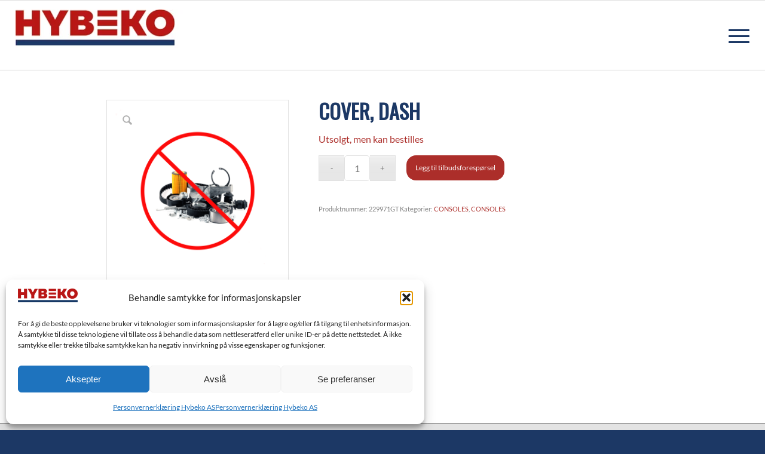

--- FILE ---
content_type: text/css
request_url: https://hybeko.no/wp-content/themes/enfold-child/style.css?ver=6.9
body_size: 1714
content:
/*
Theme Name: Enfold Child
Description: A <a href='http://codex.wordpress.org/Child_Themes'>Child Theme</a> for the Enfold Wordpress Theme. If you plan to do a lot of file modifications we recommend to use this Theme instead of the original Theme. Updating will be much easier then.
Version: 1.1
Author: Kriesi
Author URI: http://www.kriesi.at
Template: enfold
*/



/*Add your own styles here:*/

.inner_product {
   border-style: hidden !important;
}

.inner_product_header {
   border-style: hidden !important;
   padding-left: 20px !important;
}

/*Create a customer botton here for the woocommerce product loop view:*/
.customer_woocommerce_product_loop_botton {
    width: 100% !important;
    border-radius: 10px !important;
    padding: 10px !important;
    background-color: #993830 !important;
    font-style: bold !important;
    font-size: large !important;
}

.customer_woocommerce_attribute_list {
    list-style-type: initial!important;
    margin:0 0 0 0!important;
    margin-left:10px!important;
    width:100%!important;
}


.inner_product {
    border-style: hidden !important;
 }
 
 .inner_product_header {
    border-style: hidden !important;
    padding-left: 20px !important;
    padding-bottom: 0px!important;
 }
 
 
 .customer_woocommerce_product_loop_botton {
     width: 100% !important;
     border-radius: 10px !important;
     padding: 10px !important;
     background-color: #993830 !important;
     font-style: bold !important;
     font-size: large !important;
     margin: 0px 2px 15px 0!important;
 }
 
 .customer_woocommerce_attribute_list {
     list-style-type: initial!important;
     margin:0 0 0 0!important;
     margin-left:10px!important;
     width:100%!important;
 }